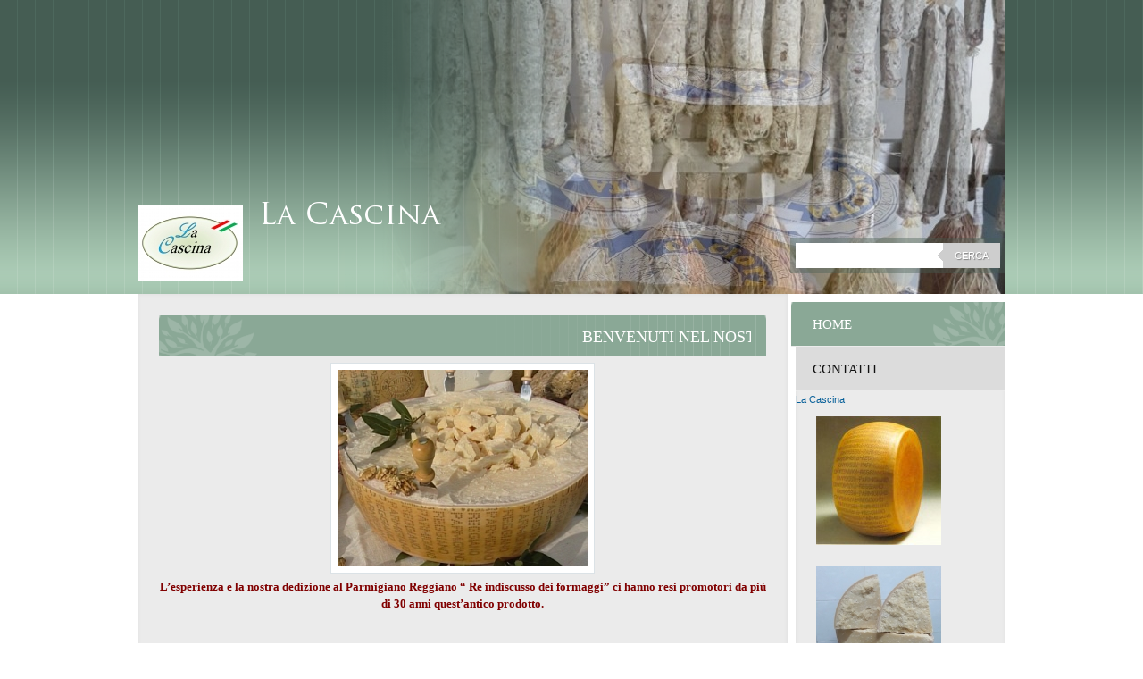

--- FILE ---
content_type: text/html
request_url: http://www.anticocaseificio.it/
body_size: 8705
content:
<!DOCTYPE html PUBLIC "-//W3C//DTD XHTML 1.0 Transitional//EN" "http://www.w3.org/TR/xhtml1/DTD/xhtml1-transitional.dtd">
<html xmlns="http://www.w3.org/1999/xhtml" lang="it">
<head >
	<title>La Cascina</title>

	<meta charset="UTF-8" />
	
	
	
	<meta name="ROBOTS" content="ALL" />
	<link href="/" rel="canonical" />
	<meta content="(c)2019 La Cascina  all rights reserved." name="copyright" />
			
	<link rel="icon" href="/favicon.ico" type="image/x-icon" />
<link rel="shortcut icon" href="/favicon.ico" type="image/x-icon" />

	<!--CSS START-->
	<link rel="stylesheet" href="/common_solswv1/css/photogallery.css" media="all" />
<style type="text/css">	
	a:active, a:focus {		
		outline-color: invert;
		outline-style: none;
		outline-width: 0pt;	
	}	
	.kill {	
		display: none !important;	
	}	
	.small-red-box {	
		width: 49.9%;
		float: left;		
	}
	.red_box_frame {	
		margin-bottom: 20px;		
	}	
	.red_box .text {	
		padding-top: 5px;
		padding-bottom: 7px;		
	}	
	.red_box img, wide_image {	
		margin-top: 7px !important		
	}
	#headergraphic{
		z-index:0;
	}
</style>
<script type="text/javascript" src="/common_solswv1/js/swfobject.js"></script> <style type='text/css'>
				.highslide-footer {display: none;}
				.highslide-header {display: none;}
				.redbox_add_btn {display:none;}
		</style><style type='text/css'>
						.send_friend .highslide-html .highslide-html-content{
							height: 610px!important;
							margin: 0 auto;
							position:relative;
							width: 700px!important;
						}
						.send_friend .highslide-footer {
							display: none;
						}
						.send_friend .highslide-header {
							display: none;
						}
						.send_friend .highslide-body {
							height: 610px!important;
							margin: 0 auto;
							width: 700px!important;
						}
						.send_friend .highslide-body iframe{
							height: 600px!important;
						}
						.send_friend_closebutton {
							background: url("/common_solswv1/js/highslide_last/graphics/close.png") repeat scroll 0 0 transparent;
							cursor: pointer;
							height: 30px;
							left: 15px;
							position: relative;
							top: -15px;
							width: 30px;
						}
						.send_friend .highslide-body iframe{
							width: 700px!important;
							height: 610px!important;
						}

						</style><script type="text/javascript" src="/common_solswv1/js/mootools-core.js"></script><script type="text/javascript" src="/common_solswv1/js/jquery.js"></script><script type="text/javascript">jQuery.noConflict();</script>

					<link rel="stylesheet" type="text/css" href="/common_solswv1/js/highslide_last/highslide.css" />
					<!--[if lt IE 7]>
					<link rel="stylesheet" type="text/css" href="/common_solswv1/js/highslide_last/highslide-ie6.css" />
					<![endif]-->
					<!-- questo era il contenuto di disclaimer_slideshow.css. ora è incluso -->
					<style type='text/css'>
						.highslide-html .highslide-html-content{
							height: 355px!important;
							margin: 0 auto;
							position:relative;
							width: 366px!important;
						}
						.highslide-footer {
							display: none;
						}
						.highslide-header {
							display: none;
						}
						.highslide-body {
							height: 350px!important;
							margin: 0 auto;
							text-align: justify;
							width: 340px!important;
						}
						.highslide-body iframe{
							width: 352px!important;
							height: 350px!important;
						}
					</style>
					<!-- questo era il contenuto di contact_slideshow.js. ora è incluso -->
					<script type="text/javascript" src="/common_solswv1/js/highslide_last/highslide-full.packed.js"></script>
					 <script type="text/javascript">
					 	var graphicsDir = decodeURIComponent('%2Fcommon_solswv1%2Fjs%2Fhighslide_last%2Fgraphics%2F');

					 	hs.registerOverlay({
							html: '<div class="closebutton" onclick="return hs.close(this)" title="Close"></div>',
							position: 'top right',
							fade: 0, // fading the semi-transparent overlay looks bad in IE
							useOnHtml: true,
							offsetX: 5,
							offsetY: -4
						});
						hs.marginBottom = 5;
						hs.align = "center";
						hs.showCredits = false;
						hs.graphicsDir = graphicsDir;
						hs.dimmingOpacity = 0.75;
						hs.wrapperClassName = 'borderless floating-caption';
						hs.dragHandler = null;
						hs.outlineType = 'rounded-white';
						hs.overflow = "hidden";
					 </script>
			<script type="text/javascript">
				hs.transitions = ['expand', 'crossfade'];
				hs.align = 'center';
				</script>
			
				<style type="text/css">
					.highslide-footer {display: none;}
					.highslide-header {display: none;}
					/* Neutralize styling: Elements we want to clean out entirely: */
					html, body, form {margin: 0; padding: 0;}
					img {border:0;}
					/* Neutralize styling: Elements with a vertical margin: */
					h1, h2, h3, h4, h5, pre, p, blockquote, ul, ol, dl {margin: 0; padding: 0;}
					/* Miscellaneous conveniences: */
					input, select, textarea { font-size: 12px; font-family: arial, sans-serif, verdana;}

					/* login-admin iframe ------------------------------------ */
					#login_sitoadmin {text-align:left;padding:0;width: 320px;margin:40px auto;}
					#login_sitoadmin h1 {color:#333333;font-size:18px;font-weight:normal;letter-spacing:-2px;margin:20px 0px 20px 0px;padding:0 0 5px;}
					.login-box {border:1px dotted #ccc;padding:20px;margin:0 auto;}
					.login-box label {color: #333333;display: block;font-size: 15px;font-weight: bold;padding: 0 0 2px 6px;text-align: left;width: 290px;font-weight: normal;}
					.login-box input.text_field {background: url("common_solswv1/images/form/textfield-shadow.gif") no-repeat scroll 0 0 transparent;border: 1px solid #969696;color: #555555;height: 28px;line-height: 28px;margin-bottom: 10px;padding: 0 5px;width: 264px;}
					.sitoadmin_button_orange {background: url("common_solswv1/images/form/sitoadmin_orange-r.gif") no-repeat scroll right 0 transparent;float: right;margin: 5px 0 0;}
					.sitoadmin-submit {background: url("common_solswv1/images/form/sitoadmin_orange-l.gif") no-repeat scroll 0 0 transparent;border: medium none;color: #111111;cursor: pointer;display: block;font-size: 15px;font-weight: bold;height: 32px;line-height: 32px;margin: 0 2px 0 0;padding: 0 13px 0 15px;text-transform: uppercase;}
					.login-error {color: red;font-size: 11px;font-weight: bold;position: absolute;right: 19px;top: 11px;}
					.remember_psw a {color:#336699;font-size:12px;font-style:italic;text-decoration:none;text-shadow:1px 1px #ffffff;background:transparent url("common_solswv1/images/a/sitoadmin_remember_pwd.gif") no-repeat scroll 0 1px;padding-left:18px;float:left;margin-left:6px;margin-top:13px;}
					.remember_psw a:hover {text-decoration:underline;}
				</style>
				<script type="text/javascript" src="/common_solswv1/js/contact_slideshow.js"></script>
<link href="/common_solswv1/css/framework_old_tmpl.css" rel="stylesheet" media="screen" type="text/css" />
<link href="/common_solswv1/css/framework_global.css" rel="stylesheet" media="screen" type="text/css" />
<link href="/1/css/style.css" rel="stylesheet" media="screen" type="text/css" />
<style type="text/css">
						.slideshow {display: block;position: relative;z-index: 0;}
						.slideshow-images {display: block;overflow: hidden;position: relative;}
						.slideshow-images img {display: block;position: absolute;z-index: 1;}
						.slideshow-images-visible {opacity: 1;}
						.slideshow-images-prev {opacity: 0;}
						.slideshow-images-next {opacity: 0;}
						.slideshow-images img {float: left;left: 0;top: 0;}
						</style><script type="text/javascript" src="/common_solswv1/js/mootools-more.js"></script><script type="text/javascript" src="/common_solswv1/js/slideshow/slideshow.js"></script><script type="text/javascript">
			/* <![CDATA[ */
				var slide = new Class({
					initialize: function(){
						this.nomeheader = "headergraphic";
						if($("headergrafico") != null)
							this.nomeheader ="headergrafico";
						$(this.nomeheader).set("styles",{"height" : "329px"});
						$$(".headerflash-deco01").set("styles", {"z-index" : "800"});
						$$(".headerflash-deco02").set("styles", {"z-index" : "800"});
						$$(".headerflash-deco03").set("styles", {"z-index" : "800"});
						$$(".headerflash-deco04").set("styles", {"z-index" : "800"});
						if($("header_pref2") != null)
							$("header_pref2").set("styles",{"z-index" : "999"});
						this.flag = 0;
						(function(){this.start();}).delay(0,this);
					},
					start: function(){
						var headers = ["header1.jpg","header2.jpg","header3.jpg"];
						this.show = new Slideshow(
											this.nomeheader,
											headers,
											{
												controller : false,
												overlap : true,
												center: false,
												height: 329,
												hu: decodeURIComponent("%2Fimages%2F"),
												width: 740,
												slide: 1,
												delay: 5000,
												duration: 5000,
												transition: Fx.Transitions.Sine.easeInOut,
												direction: "right",
												onComplete: function(){
														if(this.flag == 2){
															$(this.nomeheader).set("styles",{"background-image" : "url()"});
														}
														this.flag +=1;
												}.bind(this),
												onEnd: function(){
													this.show.pause(1);
													(function(){
														this.pause(0);
													}).delay(0,this.show);
												}.bind(this)
											});
					}
				});
			window.addEvent("load", function(){
				window.slide = new slide();
			});
			/* ]]> */
			</script>

	<!--CSS END-->

<link href="/common_solswv1/css/style_print.css" media="print" rel="stylesheet" type="text/css" />
<script type="text/javascript" src="/common_solswv1/js/cart.js?v=201507"></script>

		<script type="text/javascript">
		/* <![CDATA[ */
			function dirottatore(a,b){
				if(/android.+mobile|avantgo|bada\/|blackberry|bb10|blazer|compal|elaine|fennec|hiptop|iemobile|ip(hone|od)|iris|kindle|lge |maemo|midp|mmp|opera m(ob|in)i|palm( os)?|phone|p(ixi|re)\/|plucker|pocket|psp|symbian|treo|up\.(browser|link)|vodafone|wap|windows (ce|phone)|xda|xiino/i.test(a)||/1207|6310|6590|3gso|4thp|50[1-6]i|770s|802s|a wa|abac|ac(er|oo|s\-)|ai(ko|rn)|al(av|ca|co)|amoi|an(ex|ny|yw)|aptu|ar(ch|go)|as(te|us)|attw|au(di|\-m|r |s )|avan|be(ck|ll|nq)|bi(lb|rd)|bl(ac|az)|br(e|v)w|bumb|bw\-(n|u)|c55\/|capi|ccwa|cdm\-|cell|chtm|cldc|cmd\-|co(mp|nd)|craw|da(it|ll|ng)|dbte|dc\-s|devi|dica|dmob|do(c|p)o|ds(12|\-d)|el(49|ai)|em(l2|ul)|er(ic|k0)|esl8|ez([4-7]0|os|wa|ze)|fetc|fly(\-|_)|g1 u|g560|gene|gf\-5|g\-mo|go(\.w|od)|gr(ad|un)|haie|hcit|hd\-(m|p|t)|hei\-|hi(pt|ta)|hp( i|ip)|hs\-c|ht(c(\-| |_|a|g|p|s|t)|tp)|hu(aw|tc)|i\-(20|go|ma)|i230|iac( |\-|\/)|ibro|idea|ig01|ikom|im1k|inno|ipaq|iris|ja(t|v)a|jbro|jemu|jigs|kddi|keji|kgt( |\/)|klon|kpt |kwc\-|kyo(c|k)|le(no|xi)|lg( g|\/(k|l|u)|50|54|e\-|e\/|\-[a-w])|libw|lynx|m1\-w|m3ga|m50\/|ma(te|ui|xo)|mc(01|21|ca)|m\-cr|me(di|rc|ri)|mi(o8|oa|ts)|mmef|mo(01|02|bi|de|do|t(\-| |o|v)|zz)|mt(50|p1|v )|mwbp|mywa|n10[0-2]|n20[2-3]|n30(0|2)|n50(0|2|5)|n7(0(0|1)|10)|ne((c|m)\-|on|tf|wf|wg|wt)|nok(6|i)|nzph|o2im|op(ti|wv)|oran|owg1|p800|pan(a|d|t)|pdxg|pg(13|\-([1-8]|c))|phil|pire|pl(ay|uc)|pn\-2|po(ck|rt|se)|prox|psio|pt\-g|qa\-a|qc(07|12|21|32|60|\-[2-7]|i\-)|qtek|r380|r600|raks|rim9|ro(ve|zo)|s55\/|sa(ge|ma|mm|ms|ny|va)|sc(01|h\-|oo|p\-)|sdk\/|se(c(\-|0|1)|47|mc|nd|ri)|sgh\-|shar|sie(\-|m)|sk\-0|sl(45|id)|sm(al|ar|b3|it|t5)|so(ft|ny)|sp(01|h\-|v\-|v )|sy(01|mb)|t2(18|50)|t6(00|10|18)|ta(gt|lk)|tcl\-|tdg\-|tel(i|m)|tim\-|t\-mo|to(pl|sh)|ts(70|m\-|m3|m5)|tx\-9|up(\.b|g1|si)|utst|v400|v750|veri|vi(rg|te)|vk(40|5[0-3]|\-v)|vm40|voda|vulc|vx(52|53|60|61|70|80|81|83|85|98)|w3c(\-| )|webc|whit|wi(g |nc|nw)|wmlb|wonu|x700|xda(\-|2|g)|yas\-|your|zeto|zte\-/i.test(a.substr(0,4)))
				{
					if(Cookie.read("sol_mobi") == null || Cookie.read("sol_mobi") == 0)
						window.location=b;
				}else{
					if(Cookie.read("sol_mobi")!= null && Cookie.read("sol_mobi") == 1)
						window.location=b;
				}
			}
			dirottatore(navigator.userAgent||navigator.vendor||window.opera,"//m.anticocaseificio.it/1/home_402651.html" + window.location.search + window.location.hash);
			/*]]>*/
		</script></head>
<body id="home_page" class=" xbig_header">

<!--CONTAINER START: it contains all the contents of the page-->
	<div id="container">
		<div class="container-deco01">
			<div class="container-deco02">
				<div class="container-deco03">
<!--HEADER START: it contains the header content of the page, header image, title, description, logo, search, language flags, mp3 player, etc...-->
	            <div id="header_search">
                    <!--SEARCH START-->
                    <div id="search">
                        <form action="/search_solswv1" method="post" name="search">
	<input type="hidden" name="id_lingua" value="1" />
	<input type="hidden" name="search" value="1" />
	<input type="hidden" name="op" value="1" />
	<input type="text" id="searchstyle" name="search_value" value="" />
	<input class="submitstyle" type="submit" value="Cerca" />
</form>
                    </div>
                    <!--SEARCH END-->
                </div>
                                        
					<div id="header">
						<div class="header-deco01">
		  					<div class="header-deco02">
								<div class="header-deco03">

									<div id="headergraphic">
										
										<div class="headerflash-deco01"></div>
<div class="headerflash-deco02"></div>
<div class="headerflash-deco03"></div>
<div class="headerflash-deco04"></div>
										<div id="header_pref2"></div>
									</div>

									<div id="headerobjects">

								<!--LOGO and TITLE START-->
								<div class="logo_title_container">
									<div class="logo_title_container-deco01">

										<!--LOGO START-->
										<div id="logo" class="">
											<!-- LOGO -->
<a href="/" 
			style="text-decoration: none;
			display: block;
			background: transparent url('/1/images/12084_0_5371748_64304.jpg') no-repeat !important;
			background: none;
			filter: progid:DXImageTransform.Microsoft.AlphaImageLoader(enabled=true, sizingMethod='image', src='/1/images/12084_0_5371748_64304.jpg');
			width: 118px;
			height: 84px;"
			 title="La Cascina"></a>
<!-- FINE LOGO -->							
										</div>
										<!--LOGO END-->

										<!--TITLE-SLOGAN START-->
										<div id="header-title">
											<div style="margin: 2px 0 0 3px; width: 560px; float: left; height: 50px; position: relative;">
	<a style="display: block; position: absolute; height: 50px; width: 100%; z-index: 30;" target="_top" href="/" title="La Cascina"><span class="kill">La Cascina</span></a>
	<h1 style="padding:15px 0 0 5px; position: absolute; height: 50px; width: 100%; z-index: 20;" class=" kill">La Cascina</h1>
	<span style="display: block; position: absolute; height: 50px; width: 100%; z-index: 10; overflow: hidden; background: transparent url(/images/graphic_title_1.png) no-repeat !important;background: none;filter: progid:DXImageTransform.Microsoft.AlphaImageLoader(enabled=true, sizingMethod='image', src='/images/graphic_title_1.png');"></span>
</div>
<div style="clear: both;"></div>
											<h2></h2>
										</div>
										<!--TITLE-SLOGAN END-->

										<div class="clear"></div>
									</div>
								</div>
								<!--LOGO and TITLE END-->

										<!--LANG START-->
										
										<!--LANG END-->
										
										<div class="clear"></div>									
									</div>

								</div>
							</div>
						</div>
					</div>
<!--HEADER END -->		 


<!--CONTENT BOX START: it contains the main content of the page -->
	<div id="content_box">
		<div class="content_box-deco01">
			<div class="content_box-deco02">
				<div class="content_box-deco03">


<!--CENTER START: it contains the main content of the page -->
					<div id="center">
						<div class="center-deco01">
				  			<div class="center-deco02">
								<div class="center-deco03">

									

									<!--BOX_NEWS_HP_FULL START-->
									
									<!--BOX_NEWS_HP_FULL END-->
                                                                   
									<!--RED_BOX_CONTAINER1 START-->
									<script>
window['solPageSettings'] = {
	id: '2', //static e home
	hs_href:"",
	hs_width: '',
	hs_height: '',
	hs_aligh: ''
}
</script>
<!--REDBOX START -->

<div  id="red_box_container">
	<div  id="red_box_container-deco01">
				
		<div class="red_box_frame big-red-box " id="red-box01"><div class="red_box_frame-deco01">
	<div class="red_box_frame-deco02">
		<div class="red_box_frame-deco03">
			<div class="red-box-inner">

				

					<div style="clear:both"></div>

					<div class="red_box" id="pr_925075">
						<h3 >
	<span class="red_box_h3-deco01"></span>
	<span class="red_box_h3-deco02"></span>
	<span class="red_box_h3-deco03"></span><span class="h3_txt h3_txt_marquee"><marquee>Benvenuti nel nostro sito web</marquee></span></h3><span class="h3_separator"></span>
						<div class="red-box-content">
							
							
							<div style="text-align:center"><img style="margin-right: 0;"  src="/1/images/280_0_2457900_64304.jpg" alt="Benvenuti nel nostro sito web - La Cascina"/></div>
							<div class="abstract"></div>
							<div class="text"><p style="text-align: center;"><span style="color: #800000;"><strong><span style="font-family: 'book antiqua', palatino; font-size: small;">L&rsquo;esperienza e la nostra </span></strong><strong><span style="font-family: 'book antiqua', palatino; font-size: small;">dedizione</span></strong><strong><span style="font-family: 'book antiqua', palatino; font-size: small;"> al&nbsp;Parmigiano Reggiano&nbsp;&ldquo;&nbsp;Re indiscusso dei formaggi&rdquo; ci hanno resi promotori da pi&ugrave; di 30 anni </span><span style="font-family: 'book antiqua', palatino; font-size: small;">quest&rsquo;antico</span><span style="font-family: 'book antiqua', palatino; font-size: small;"> prodotto.</span></strong></span></p>
<p style="text-align: left;"><span style="font-family: 'book antiqua', palatino; font-size: small; color: #800000;">&nbsp;</span></p>
<p style="text-align: left;"><span style="color: #800000;"><span style="font-family: 'book antiqua', palatino; font-size: small;">&nbsp;</span><span style="font-family: 'book antiqua', palatino; font-size: small;">Vi proponiamo il nostro&nbsp;Parmigiano Reggiano che va dai 12 mesi ad oltre 40 mesi di stagionatura, tutto questo sinonimo di un prodotto&nbsp;di altissima qualit&agrave;, mantenendo e sviluppando le proprie caratteristiche organolettiche nel tempo.</span></span></p>
<p style="text-align: left;"><span style="font-family: 'book antiqua', palatino; font-size: small; color: #800000;">La cosa che pi&ugrave; ci soddisfa in tutta quest&rsquo;avventura &egrave; il continuo contatto con i nostri clienti, La Cascina di Reggio Emilia vanta anni di esperienza e passione nella vendita del formaggio pi&ugrave; rinomato.</span></p>
<p style="text-align: center;"><span style="color: #47b779; font-size: medium;"><strong><span style="font-family: 'book antiqua', palatino;">LA CASCINA di Iori Simonetta</span></strong></span></p>
<p style="text-align: center;"><span style="color: #47b779;"><strong><span style="font-family: 'book antiqua', palatino; font-size: small;">SPACCIO E VENDITA&nbsp;</span></strong></span></p>
<p style="text-align: center;"><span style="color: #47b779;"><strong><span style="font-family: 'book antiqua', palatino; font-size: small;">Via Rav&agrave; Ghion,12 - 42123 Canali (Reggio Emilia)</span></strong></span></p>
<p style="text-align: center;"><span style="color: #47b779;"><strong><span style="font-family: 'book antiqua', palatino; font-size: small;">Tel.e Fax 0522 520356</span></strong></span></p>
<p style="text-align: center;"><span style="color: #47b779;"><strong><span style="font-family: 'book antiqua', palatino; font-size: small;">e.mail:info@anticocaseific</span></strong><strong style="color: #30ce56;"><span style="font-family: 'book antiqua', palatino; font-size: small;">io.it</span></strong></span></p></div>
							
							
							
							
						</div>
					</div>
					
					<div class="date_and_comments">  </div>

				

			</div>
		</div>
	</div>
</div>
</div>
		<div class="red_box_frame small-red-box left-red-box " id="red-box02"><div class="red_box_frame-deco01">
	<div class="red_box_frame-deco02">
		<div class="red_box_frame-deco03">
			<div class="red-box-inner">
			
				

					<div style="clear:both"></div>

					<div class="red_box" id="pr_925076">
						<h3 class="h3_no_title">
	<span class="red_box_h3-deco01"></span>
	<span class="red_box_h3-deco02"></span>
	<span class="red_box_h3-deco03"></span><span class="h3_txt"></span></h3><span class="h3_separator"></span>
						<div class="red-box-content">
							
							
							
							<div class="abstract"></div>
							<div class="text"><div class="ContextBoxHead"><span style="font-family: 'book antiqua', palatino; font-size: small;">Orario di attivit&agrave;</span></div>
<div class="ContextBoxBody">
<table class="FullSize AlignCenter">
<tbody>
<tr>
<td class="QuarterSize"><span style="font-family: 'book antiqua', palatino; font-size: small;"><strong>lun</strong></span></td>
<td><span style="font-family: 'book antiqua', palatino; font-size: small;">08.00</span><br /><span style="font-family: 'book antiqua', palatino; font-size: small;">15.00</span></td>
<td><span style="font-family: 'book antiqua', palatino; font-size: small;">-</span></td>
<td><span style="font-family: 'book antiqua', palatino; font-size: small;">12.30</span><br /><span style="font-family: 'book antiqua', palatino; font-size: small;">19.00</span></td>
</tr>
</tbody>
</table>
</div>
<div class="ContextBoxBody">
<table class="FullSize AlignCenter">
<tbody>
<tr>
<td class="QuarterSize"><span style="font-family: 'book antiqua', palatino; font-size: small;"><strong>mar</strong></span></td>
<td><span style="font-family: 'book antiqua', palatino; font-size: small;">08.00</span><br /><span style="font-family: 'book antiqua', palatino; font-size: small;">15.00</span></td>
<td><span style="font-family: 'book antiqua', palatino; font-size: small;">-</span></td>
<td><span style="font-family: 'book antiqua', palatino; font-size: small;">12.30</span><br /><span style="font-family: 'book antiqua', palatino; font-size: small;">19.00</span></td>
</tr>
</tbody>
</table>
</div>
<div class="ContextBoxBody">
<table class="FullSize AlignCenter">
<tbody>
<tr>
<td class="QuarterSize"><span style="font-family: 'book antiqua', palatino; font-size: small;"><strong>mer</strong></span></td>
<td><span style="font-family: 'book antiqua', palatino; font-size: small;">08.00</span><br /><span style="font-family: 'book antiqua', palatino; font-size: small;">15.00</span></td>
<td><span style="font-family: 'book antiqua', palatino; font-size: small;">-</span></td>
<td><span style="font-family: 'book antiqua', palatino; font-size: small;">12.30</span><br /><span style="font-family: 'book antiqua', palatino; font-size: small;">19.00</span></td>
</tr>
</tbody>
</table>
</div>
<div class="ContextBoxBody">
<table class="FullSize AlignCenter">
<tbody>
<tr>
<td class="QuarterSize"><span style="font-family: 'book antiqua', palatino; font-size: small;"><strong>gio</strong></span></td>
<td><span style="font-family: 'book antiqua', palatino; font-size: small;">08.00</span><br /><span style="font-family: 'book antiqua', palatino; font-size: small;">15.00</span></td>
<td><span style="font-family: 'book antiqua', palatino; font-size: small;">-</span></td>
<td><span style="font-family: 'book antiqua', palatino; font-size: small;">12.30</span><br /><span style="font-family: 'book antiqua', palatino; font-size: small;">19.00</span></td>
</tr>
</tbody>
</table>
</div>
<div class="ContextBoxBody">
<table class="FullSize AlignCenter">
<tbody>
<tr>
<td class="QuarterSize"><span style="font-family: 'book antiqua', palatino; font-size: small;"><strong>ven</strong></span></td>
<td><span style="font-family: 'book antiqua', palatino; font-size: small;">08.00</span><br /><span style="font-family: 'book antiqua', palatino; font-size: small;">15.00</span></td>
<td><span style="font-family: 'book antiqua', palatino; font-size: small;">-</span></td>
<td><span style="font-family: 'book antiqua', palatino; font-size: small;">12.30</span><br /><span style="font-family: 'book antiqua', palatino; font-size: small;">19.00</span></td>
</tr>
</tbody>
</table>
</div>
<div class="ContextBoxBody">
<table class="FullSize AlignCenter">
<tbody>
<tr>
<td class="QuarterSize"><span style="font-family: 'book antiqua', palatino; font-size: small;"><strong>sab</strong></span></td>
<td><span style="font-family: 'book antiqua', palatino; font-size: small;">08.00</span><br /><span style="font-family: 'book antiqua', palatino; font-size: small;">15.00</span></td>
<td><span style="font-family: 'book antiqua', palatino; font-size: small;">-</span></td>
<td><span style="font-family: 'book antiqua', palatino; font-size: small;">12.30</span><br /><span style="font-family: 'book antiqua', palatino; font-size: small;">19.00</span></td>
</tr>
</tbody>
</table>
</div>
<div class="ContextBoxBody">
<table class="FullSize AlignCenter">
<tbody>
<tr>
<td class="QuarterSize"><span style="font-family: 'book antiqua', palatino; font-size: small;"><strong>dom</strong></span></td>
<td><span style="font-family: 'book antiqua', palatino; font-size: small;">Chiuso</span></td>
</tr>
</tbody>
</table>
</div></div>
							
							
							
							
						</div>
					</div>
					
					<div class="date_and_comments">  </div>

				

			</div>
		</div>
	</div>
</div>
</div>
		<div class="red_box_frame small-red-box right-red-box emptyRedBox" id="red-box03"><div class="red_box_frame-deco01">
	<div class="red_box_frame-deco02">
		<div class="red_box_frame-deco03">
			<div class="red-box-inner">
				
			</div>
		</div>
	</div>
</div>
</div>
		<div style="clear: both;"></div>
		<div class="red_box_frame small-red-box left-red-box emptyRedBox" id="red-box04"><div class="red_box_frame-deco01">
	<div class="red_box_frame-deco02">
		<div class="red_box_frame-deco03">
			<div class="red-box-inner">
				
			</div>
		</div>
	</div>
</div>
</div>
		<div class="red_box_frame small-red-box right-red-box emptyRedBox" id="red-box05"><div class="red_box_frame-deco01">
	<div class="red_box_frame-deco02">
		<div class="red_box_frame-deco03">
			<div class="red-box-inner">
				
			</div>
		</div>
	</div>
</div>
</div>
		<div style="clear: both;"></div>
		
	</div>
</div>

<!--REDBOX END -->


									<!--RED_BOX_CONTAINER1 END-->
									<div class="clear"></div>
									

								</div>
							</div>
						</div>
					</div>
<!--CENTER END -->


<!--LEFT START: it contains the contents of the left sidebar -->
					<div id="left">
			 			<div class="left-deco01">
			  				<div class="left-deco02">
			  					<div class="left-deco03">

			  						<!--MP3_PLAYER START-->
			  						
			  						<!--MP3_PLAYER END-->

			  						<!--MAIN_MENU START-->
						 			<div id="main_menu">
						 				<!-- Navigazione principale -->
<ul>
<li class="home"><a href="/" title="La Cascina">Home</a></li>

<li class="contatti"><a href="/1/contatti_402653.html" title="Contatti - La Cascina" rel="nofollow">Contatti</a></li>

</ul>
<!-- Fine navigazione principale -->
									</div>
									<!--MAIN_MENU END-->
                                                                        

									<div class="blue_box_external_bg">
                                   						<div class="blue_box_external_bg-deco01">
											<div class="blue_box_external_bg-deco02">
												<div class="blue_box_external_bg-deco03">
												
                                                                                                
												
												<script>
/*
window['solPageSettings'] = {
	id: '5', //blue_box_container
	hs_href:"",
	hs_width: '',
	hs_height: '',
	hs_aligh: ''
}
 */
</script>
<div class="blue_box_container">
	<div class="blue_box_container-deco01">
		<div class="blue_box_container-deco02">
			<div class="blue_box_container-deco03">
				
							<div class="blue_box_wrapper">
								
								



<div class="blue_box">
<h4><span>La Cascina</span></h4>

<img src="/1/images/140_0_2457899_64304.jpg" style="border: 0; background: none !important;" alt="La Cascina - La Cascina"/>
<p></p>

<img src="/1/images/140_0_5371774_64304.jpg" style="border: 0; background: none !important;" alt="La Cascina - La Cascina"/>
<p></p>

<img src="/1/images/140_0_2457902_64304.jpg" style="border: 0; background: none !important;" alt="La Cascina - La Cascina"/>
<p></p>

</div>




								
							</div>
							
				
			</div>
		</div>
	</div>
</div>
<div id="social_container"></div>

												</div>
											</div>
										</div>
									</div>

								</div>
							</div>
						</div>
					</div>
<!--LEFT END -->


					<div class="clear"></div>
				</div>
			</div>
		</div>
	</div>

<!--CONTENT BOX END -->


<!--FOOTER START: it contains the footer contents of the page, as credits, copyright, viral, etc... -->
					<div id="footer">
						<div class="footer-deco01">
	  					  	<div class="footer-deco02">						
								<div class="footer-deco03">
									<!--VIRAL START-->
									<div id="viral">
										<ul>
											<li>18/01/2026</li>
											<li><!-- COUNTER -->
<span id="counterToHide"></span>
<script type="text/javascript">
	var printedcounter = document.getElementById("counterToHide");
	printedcounter.parentNode.style.display = "none";
</script></li>
											<li class="viral_bookmark"></li>
											<li class="last viral_send_friend"><a href="/invia_solswv1?id_lingua=1" rel="nofollow" onclick="return hs.htmlExpand(this,{wrapperClassName: 'send_friend', objectType: 'iframe',objectLoadTime: 'after'});">Invia a un amico</a></li>
										</ul>
									</div>
									<!--VIRAL END-->

									<!--COPYRIGHT END-->
									<span class="copyright">
										 &copy; Copyright&nbsp;2019 La Cascina. All rights reserved.   |  P.I. 02278980350 | powered by <a href="//www.register.it/" target="_blank" title="Register.it">Register.it</a> - <a href="//simply-website.net/it/disclaimer.html" target="_blank" onclick="return hs.htmlExpand(this,{objectType: 'iframe',objectLoadTime: 'after'});">Disclaimer</a> | <a href="//m.anticocaseificio.it/1" id="mobile_link">Mobile</a><script type="text/javascript">
					/* <![CDATA[ */
						$("mobile_link").addEvent("click",function(e){
							e.stopPropagation();
							if(Cookie.read("sol_mobi")!= null && Cookie.read("sol_mobi")==1)
								Cookie.write("sol_mobi","0",{path:"/", domain: "anticocaseificio.it"});
							else
								Cookie.write("sol_mobi","1",{path:"/", domain: "anticocaseificio.it"});
							window.location = "http://m.anticocaseificio.it/1";
						});
					/* ]]> */
					</script> | <script type="text/javascript">
				hs.transitions = ['expand', 'crossfade'];
				hs.align = 'center';
				</script>
				<a class="login-link" href="#" id="loginlink" onclick="return hs.htmlExpand(this);">
					<span>Login</span>
				</a>
				<div class="highslide-maincontent">
				<div id="login_sitoadmin" style="position:relative;">
					<h1>Entra nell'area di amministrazione del sito</h1>
					<div style="display:none; color: #ff0000;" id="errorlog">username o password non corrette</div>
					<form name="controllo" method="post" action="//sol.register.it/www/dada_api.ctr">
						<input type="hidden" name="0dbd40ec18b00fa501705e642d67f2e6" value="416cf1bd24203630b6d116c0a74fe8c1NQ8fDDYfNwkKNh0DHQsGHE0GBDo+MTsIPjM0AAg6EzApOg06ODYsKzotHjE7DDYrMDEzNjE6" style="display: none;">
							<div class="login-box">
							<label>username:</label>
								<input class="text_field"  name="user_sub" type="text" value="" maxlength="15" tabindex="10">
							<label>password:</label>
							<input class="text_field"  name="pwd_sub" type="password" value="" maxlength="15" tabindex="11" />
							<div class="sitoadmin_button_orange">
								<input type="submit" name="invio" src="" value="accedi" tabindex="12" class="sitoadmin-submit" />
							</div>
							<div style="clear:both;"></div>
						</div>
					</form>
				</div>
				</div>
				<script language='javascript'>
						var a, b, c;
						var qs = location.search;

						a = qs.split("?");
						b = a[1].split("=");
						c = b[1];

						if(c == 0){
							document.getElementById('errorlog').style.display = 'block';
							hs.htmlExpand(document.getElementById('loginlink'));
						}
				</script>
									</span>
									<!--COPYRIGHT START-->
								</div>
							</div>
						</div>
	 			   	</div>
<!--FOOTER END -->
					<div class="clear"></div>
				</div>
			</div>
		</div>
	</div>
<!--CONTAINER END -->

<!--EXTRA DIV START: 6 additional divs to help you improve the website's design -->
	<div id="Extra01"><div class="extra"><span></span></div></div>			
	<div id="Extra02"><div class="extra"><span></span></div></div>
	<div id="Extra03"><div class="extra"><span></span></div></div>
	<div id="Extra04"><div class="extra"><span></span></div></div>
	<div id="Extra05"><div class="extra"><span></span></div></div>
	<div id="Extra06"><div class="extra"><span></span></div></div>
<!--EXTRA DIV END -->



</body>
</html>



--- FILE ---
content_type: text/css
request_url: http://www.anticocaseificio.it/common_solswv1/css/framework_old_tmpl.css
body_size: 965
content:
@import url(https://fonts.googleapis.com/css?family=PT+Sans+Narrow);.dynamicPageReadMore,.dynamicPageReadMore:hover,.flatBtn{text-decoration:none!important}#search input{cursor:pointer}#searchstyle{cursor:text!important}.big-red-box.emptyRedBox{display:none}.small-red-box.emptyRedBox,.small-red-box.emptyRedBox *{visibility:hidden;margin:0!important;padding:0!important;border:0!important}.rss-app *{margin:0;padding:0}.rss-app li{margin-top:10px;list-style:none}#blue_box_container .blue_box.appSidebar .appContainer a,#blue_box_container .blue_box.appSidebar .appContainer a:hover{font-size:inherit;background:0 0;border:0;margin:0;padding:0;display:inline}#blue_box_container .blue_box.appSidebar .appContainer br{display:block}.red_box .abstract ol,.red_box .abstract p,.red_box .abstract ul,.red_box .text ol,.red_box .text p,.red_box .text ul{margin-top:10px!important}.red_box .abstract ol:first-child,.red_box .abstract p:first-child,.red_box .abstract ul:first-child,.red_box .text ol:first-child,.red_box .text p:first-child,.red_box .text ul:first-child{margin-top:0!important}.videoCaption{font-size:12px;font-style:italic;text-align:center;margin:5px 0 15px}.search_result{overflow:hidden!important;margin-top:20px!important;margin-bottom:0!important}.search_result:first-child{margin-top:0!important}.search_result h5{margin-bottom:10px!important}.search_result img.searchResultProduct{width:100px!important}.dynamicPageReadMore{float:right;border:0!important;padding-left:0!important;text-transform:lowercase!important}.dynamicPageReadMore:after{content:"\00BB";padding-left:2px}.date_and_comments{text-align:left!important;font-size:12px!important}.date_and_comments a{padding-left:5px}.flatBtn{font-family:'PT Sans Narrow',sans-serif!important;line-height:40px!important;padding:0 10px!important;white-space:nowrap;text-transform:uppercase!important}.flatBtn.flatBtnOrange{background-color:#f63!important;color:#fff!important}.flatBtn.flatBtnGrey{background-color:#c6c6c6!important;color:#4e4e4e!important}#tagCart{position:fixed;top:0;right:10px;padding-left:40px!important;padding-top:3px!important;z-index:9999;background-image:url(/common_solswv1/images/ico_tagCart.png)!important;background-repeat:no-repeat!important;background-position:10px center!important;font-size:15px!important;text-shadow:1px 1px 0 #dd582c!important;box-shadow:0 0 8px 0 rgba(0,0,0,.3)!important;font-weight:400!important;border:none!important;background-color:#f63!important;color:#fff!important}#tagCart:hover{text-shadow:1px 1px 6px rgba(255,255,255,.6)!important;transition:text-shadow .2s ease-in-out 0s}#sitofono_button,#sitofono_button_contact{display:none!important}

--- FILE ---
content_type: text/css
request_url: http://www.anticocaseificio.it/1/css/style.css
body_size: 4907
content:

/************************************
*  Lawyer 02
*************************************/
/*DO NOT REMOVE this import call*/ @import url(/common/css/1024_2.css);

body {
margin:0;
padding:0;
font: 13px/22px Tahoma, Helvetica, sans-serif;
color:#444444;
height:100%;
width:100%;
background: #ffffff;
}
a:active, a:focus {outline-color:invert; outline-style:none; outline-width:0pt;}
#left #box_news_hp p {padding:0 0 5px 0px; font-size:11px; line-height: 17px;}

/*no link dotted*/
a:link, a:visited {color:#055e98; text-decoration:none;}
a:hover {color:#444444; text-decoration:none;}

/* TEXT FORMAT
====================================================*/
p, h1, h2, h3, h4, h5, form {margin:0; line-height:19px;}
ul, li {margin:0; padding:0;}
img {border: 0;}
h1, h2, h3, h4, h5 {font-weight:normal;}
h1 {font-size:26px;}
h2 {font-size:16px;}
h3 {font-size:20px; line-height:24px;}
h4 {font-size:16px;}
h5 {font-size:12px;}

/* GENERAL
====================================================*/
.kill {display:none;}
.clear {clear:both;}
#path {padding:0 100px 0 0;color:#444444;line-height: 17px;}
#path a {}
#path a:hover {}
h1.pagename,
h3.pagename {
color:#465e54;
font-size:20px;
text-align:left;
margin-top: 16px;
margin-bottom: 16px;
}
#container {
padding:0;
width: 100%;
text-align:left;
display:block;
margin:0;
}
.container-deco01 {
width: 100%;
text-align:left;
display:block;
margin:0;
padding:0;
}
.container-deco02 {
text-align:left;
display:block;
padding:0;
width:100%;
position: relative;
}
#header {
padding:0;
margin:0;
width:100%;
height:329px;
display:block;
background:transparent url("/tmpl_images/body_top_02_046.gif") repeat-x center bottom;
}
.no_header #header,
.no_header .header-deco01 {height: 120px;}
.header-deco01 {
width:972px;
display:block;
margin: 0 auto;
height:329px;
position:relative;
padding:0;
background:transparent url("/tmpl_images/light_header_01_046.png") no-repeat 0 bottom!important;
background:transparent url("/tmpl_images/light_header_ie6_02_046.gif") no-repeat 0 bottom;
}
/* LAYOUT STRUCTURE
====================================================*/
#content_box {
width:100%;
float:left;
padding:0; 
margin:0;
}
.content_box-deco01 {
width:100%;
padding:0;
}
.content_box-deco02 {
width:972px;
padding:0; 
margin:0 auto;
background:transparent url("/tmpl_images/contentbox_repeat_01_046.gif") repeat-y 0 0;
}
.content_box-deco03 {
width:972px;
padding:0;
margin: 0px;
background:transparent url("/tmpl_images/contentbox_bottom_01_046.gif") no-repeat 0 bottom;
}
#left {
position:relative;
z-index:60;
margin: 9px 0;
z-index:200;
width: 244px;
float:left;
background:transparent url("/tmpl_images/left_repeat_01_046.gif") repeat-y right 0;
}
.left-deco01 {
width: 244px;
float:left;
z-index:60;
margin: 0px;
background:transparent url("/tmpl_images/left_bottom_01_046.gif") no-repeat right bottom;	
}
#center {  
width:680px;
float:left;
position:relative;
padding:24px;
z-index:400;
margin:0;
background:transparent url("/tmpl_images/contentbox_top_01_046.gif") no-repeat 0 0;
}
html>body #center{ /*Opera, Firefox e Safari*/
overflow:visible;
}
#center{ /*IE6*/
overflow:hidden;
}
*:first-child+html #center{ /*IE7*/
overflow:visible;
}
#footer {
float: left;
width: 100%;
margin: 0;
padding: 0;
height: 110px;
background:transparent url("/tmpl_images/footer_02_046.gif") repeat-x center 0;
}
.footer-deco01 {
width:972px;
z-index:40;
height:110px;
padding:0; 
margin:0 auto;
background:transparent url("/tmpl_images/viral_02_046.png") no-repeat 0 0!important;
background:transparent url("/tmpl_images/viral_ie6_02_046.gif") no-repeat 0 0;
}
/* HEADER OBJECTS
====================================================*/
#headerobjects {
position:absolute;
width:972px;
top:0;
left:0;
height:329px;
overflow:visible;
}
.no_header #headerobjects {height: 120px;}
#header_search {display:block; position:relative; z-index:200; width:972px; margin:0 auto;}
#search {
z-index: 200;
position:absolute;
width:241px;
top:329px;
margin-top:-63px;
right:0px;
height:40px;
background:transparent url("/tmpl_images/search_container_02_046.png") repeat-x 0 0!important;
background:none;
}
.no_header #search {top:120px;}
#search form {
position:relative;
right: 6px;
top: 6px;
width: 229px;
height: 28px;
float: right;
background:transparent url("/tmpl_images/search_01_046.gif") no-repeat 0 0;
}
#search input {
color:#ffffff;
font-size: 11px;
text-shadow: #818181 1px 1px 1px;;
background:transparent;
border:none;
right:0px;
top:0px;
padding:0;
width:64px;
position:absolute;
height:28px;
display: block;
text-transform: uppercase;
}
#searchstyle {
border: none!important;
color:#111111!important;
left:5px!important;
top:4px!important;
width:143px!important;
height:20px!important;
cursor: text!important;
font-size: 12px!important;
line-height: 20px!important;
text-transform: none!important;
text-shadow: none!important;
}
.logo_title_container {
margin:0px; 
display:block;
position: absolute;
bottom: 15px;
left: 0px;
}
#logo {
float:left;
margin-top: 20px;
margin-right: 10px;
}
#header-title {
float:left; 
position:relative;
width: 600px;
z-index: 100;
}
#header-title h1, #header-title a {
color:#ffffff; 
text-decoration:none;
font-size: 37px;
}
#header-title a:hover {text-decoration:underline;}
.graphic_title {margin:0; height:60px;}
.graphic_title span {margin:20px 0 0 8px; position:absolute; }
#header-title h2 {
color:#ffffff;
font-weight:normal;
font-size:12px;
width: 450px;
line-height: 24px;
padding-left: 8px;
}

/* GRAPHIC HEADER  + FLASH
====================================================*/
#headergraphic {
float:right;
position:relative;
line-height:1px;
overflow:visible;
margin:0;
display:inline!important;
background-image: url("/images/header1.jpg");width: 740px;  height: 329px;
}
.no_header #headergraphic {height: 120px;}
.headerflash object {position:absolute;}
.headerflash {position:absolute; z-index:30; margin:0;}
.headerflash-deco01 {
position: absolute;
left: 0px;
top: 0px;
background:transparent url("/tmpl_images/headerflash_02_046.png") no-repeat 0 bottom;
height: 329px;
width: 318px;
z-index:50;
}
* html .headerflash-deco01 {
background: none 0 bottom!important;
filter:progid:DXImageTransform.Microsoft.AlphaImageLoader(enabled=true, sizingMethod='scale', src='/tmpl_images/headerflash_02_046.png');
}
.headerflash-deco03,
.headerflash-deco04 {display:none;}
/* MAIN NAVIGATION
====================================================*/
#main_menu {width:244px;}
#main_menu ul {}
#main_menu ul, #main_menu li  {line-height:normal; list-style-type:none;}
#main_menu li {width:244px;}
#main_menu li a {
font-size:15px;
line-height: 15px;
color:#111111;
display:block;
text-align:left;
font-weight:normal;
text-decoration:none;
width: 188px;
font-family: "Palatino Linotype","Book Antiqua",Palatino,Serif;
padding:18px 28px 16px 19px;
text-transform: uppercase;
margin-left: 9px;
border-bottom: 1px solid #ebebeb;
background:#dcdcdc;
}
#main_menu li a:hover {color:#465e54;}
#main_menu li.selected a,
#home_page #main_menu li.home a {
color:#ffffff;
text-decoration:none;
background:transparent url("/tmpl_images/mainmenu_selected_02_046.gif") no-repeat right 0;
padding:18px 28px 16px 24px;
margin-left: 4px;
}
#main_menu li.selected a,
#home_page #main_menu li.home a {
font-weight: normal!important;
}
.mp3_container {
display:block; 
line-height:1px; 
position:absolute;
margin-top:-3px;
top:-329px;
right:6px;
}
.no_header .mp3_container {top: -120px;}
/* SUBLEVELS NAVIGATION
====================================================*/
#sub_menu {
margin:20px 0px;
}
#sub_menu ul {padding:0; margin:0;}
#sub_menu li {
list-style-type:none;
}
#sub_menu li a {
color:#444444;
background: #DCDCDC;
font-size:13px;
display:block;
text-transform: uppercase;
font-family: "Palatino Linotype","Book Antiqua",Palatino,Serif;
border-bottom: 1px solid #EBEBEB;
text-decoration:none;
line-height:30px;
min-height:30px;
height:auto!important;
height:30px;
padding: 0 28px 0 19px;
margin-left: 9px;
}
#sub_menu li a:hover {color: #465e54;}
#sub_menu_father {
line-height:20px;
display:block;
color:#ffffff;
padding: 5px 28px;
font-size: 15px;
text-transform: uppercase;
font-family: "Palatino Linotype","Book Antiqua",Palatino,Serif;
background:transparent url("/tmpl_images/mainmenu_selected_02_046.gif") no-repeat right 0;
}

/* CENTRAL CONTENTS (RED BOXES)
====================================================*/
#red_box_container,
#dinamic_red_box_container {}
.red_box_frame {
float:left; 
margin:0; 
padding:0; 
position:relative;
width:680px;
}
#home_page #red-box01.big-red-box .red_box {
width: 100%;
padding-top: 0px;
}
#home_page #red-box01.big-red-box .red_box h3 {
padding:12px 17px 10px 17px;
font-size: 18px;
color: #ffffff;
text-transform: uppercase;
font-family: "Palatino Linotype","Book Antiqua",Palatino,Serif;
background:transparent url("/tmpl_images/redbox01_h3_02_046.gif") no-repeat 0 0;
}
#home_page #red-box01.big-red-box .red_box .text {padding:5px 0px;}
#home_page #red-box01.big-red-box .box-attach {margin: 0px; padding-bottom: 10px;}
#home_page #red-box01.big-red-box .descrizione-album {}
* html .red_box_frame {display:inline;}
#center #box_news_hp h4 {
font-size:11px;
color:#055e98;
text-align:left;
}
.red_box h3 {
padding:12px 17px 10px 17px;
color: #465E54;
font-size: 18px;
display: block;
text-transform: uppercase;
font-family: "Palatino Linotype","Book Antiqua",Palatino,Serif;
background:transparent url("/tmpl_images/redbox_h3_01_046.gif") repeat-y center 0;
}
h3.h3_no_title {display:none;}
.red_box h3 a {text-decoration:none!important; color: #465e54!important;}
.red_box h3 a:hover {text-decoration:underline!important;color: #465e54!important;}
.red_box {padding:20px 0px 10px 0;}
.red_box .abstract,
.red_box .text,
.red_box .date_comments {padding:5px 0px 8px 0; line-height: 21px;}
.red_box img {
padding: 7px;
background: #ffffff;
border: 1px solid #dbe2e6;
margin-right: 10px;
}
.copertina-album,
.thumb_gallery img,
#singol-img img {
padding: 3px;
background: #ffffff;
border: 1px solid #dbe2e6!important;
margin-top: 20px;
}
#nav_photogallery-bottom b.wide_image, 
#nav_photogallery-bottom span.wide_image {padding: 8px;}
#maps_page .wide_image {
padding:7px!important;
background: #ffffff;
border: 1px solid #dbe2e6;
}
#home_page .wide_image {
background: #ffffff;
border: 1px solid #dbe2e6;
padding: 3px;
}
.flvPlayerContainer {
clear:both;
margin:20px auto 5px auto!important;
}
.small-red-box {
width:330px;
margin: 0 5px;
}
.red_box li, .red_box ol {padding:0;margin: 0px; list-style-position:inside;}
#photogallery #navigation,
#photogallery #nav_photogallery-bottom {width:678px!important;}
#center #box_news_hp {
margin:0px 0px 25px 0px;
width: 680px;
background:transparent url("/tmpl_images/center_news_repeat_01_046.gif") repeat-y 0 0;
}
#center #box_news_hp .box_news_hp {background:transparent url("/tmpl_images/center_news_top_01_046.gif") no-repeat 0 0;width: 680px;}
#center #box_news_hp .blue_box_container-deco01 {
background:transparent url("/tmpl_images/center_news_bottom_01_046.gif") no-repeat 0 bottom; 
padding: 10px;
width: 660px;
}
#center #box_news_hp a {
color:#444444;
font-size:11px;
line-height: 17px; 
display:block; 
text-decoration: underline;
}
#center #box_news_hp a:hover {color:#444444; text-decoration: none;}
#center #box_news_hp .news_item {margin:0;}
#center #box_news_hp p {font-size: 11px;}
#home_page .red_box .abstract,
#static_page .red_box .abstract {padding:0; margin:0;}

/* SIDEBAR CONTENTS (BLUE BOXES)
====================================================*/
#blue_box_container {margin:0; font-size:11px; line-height:170%; width: 235px;}
.blue_box {margin:0 0 20px 0; display:block;}
.blue_box img,
.sidebar-albums ul li a b img {
display: block;
margin:5px 0px 10px 0;
padding:4px;
background: #ffffff;
border: 1px solid #dbe2e6;
}
.blue_box img {margin:5px 0px 0px 19px;}
a.bluebox_img img {margin: 0px;}
.blue_box p {display:block;padding:5px 19px;}
#left #box_news_hp {margin:17px;background:transparent url("/tmpl_images/left_news_repeat_01_046.gif") repeat-y 0 0;}
#left #box_news_hp .box_news_hp {background:transparent url("/tmpl_images/left_news_top_01_046.gif") no-repeat 0 0;}
#left #box_news_hp .blue_box_container-deco01 {background:transparent url("/tmpl_images/left_news_bottom_01_046.gif") no-repeat 0 bottom; padding: 10px;}
.blue_box h4,
#left #box_news_hp h4,
.sidebar-albums h4 {
font-size:11px;
color:#055e98;
text-align:left;
}
#blue_box_container .blue_box h4,
.sidebar-albums h4 {
padding:5px 19px;
}
.blue_box a, .blue_box a:visited {
color:#055e98;
font-size: 11px;
display: block;
line-height: 20px;
text-decoration: none;
margin-bottom: 2px;
padding: 0 19px;
}
.blue_box a span {
border-left: 2px solid #8aa896;
display: block;
padding-left: 10px;
}
.blue_box br {display: none;}
#left #box_news_hp a {
color:#444444;
font-size:11px;
line-height: 17px; 
display:block; 
text-decoration: underline;
}
#left #box_news_hp a:hover {
color:#444444;
text-decoration: none;
}
.blue_box a:hover {color:#055e98; text-decoration: underline;}
.blue_box_external_bg {margin-left: 9px;}
.dynamic_set_btn {}
.bluebox_add_btn {height:44px;}

/* VIRAL
====================================================*/
#print {text-align:right; right:24px; top:22px; position:absolute;}
#print a {}
#print a:hover {}
.date_and_comments {clear:both; text-align:right; padding:0px;} /* non levare il clear */
.date_and_comments a {}
.date_and_comments a:hover {}
#viral {
height: 48px;
line-height: 48px;
padding-left: 19px;
}
#viral ul {}
#viral ul li {display:inline;}
#viral li {
color: #e5e5e5; 
padding:2px 10px 2px 0px; 
margin: 0 5px; 
border-right:1px solid #e5e5e5;
font-size: 11px;
}
#viral li a {text-decoration:none; color: #e5e5e5;  font-size: 11px;}
#viral li a:hover {text-decoration:underline; color: #e5e5e5;}
#viral li.last {border-right:0;}
#viral .viral_bookmark {}
#viral .viral_send_friend {}
*:first-child+html #viral .viral_send_friend {}
*:first-child+html #viral .viral_bookmark {}
#viral .viral_bookmark a {}
#viral .viral_send_friend a {}
/* MULTILANGUAGE
====================================================*/
#lang_menu {
position:absolute;
right:241px;
top:329px;
margin-top:-63px;
z-index:300;
height: 40px!important;
background:transparent url("/tmpl_images/search_container_02_046.png") repeat-x 0 0!important;
background:none;
}
.no_header #lang_menu {top: 120px;}
#lang_menu ul {list-style-type:none; float:left; margin: 6px 0 0 6px;}
#lang_menu li {
float:left;
opacity:1;
filter:alpha(opacity=100);
-moz-opacity:.1;
}
#lang_menu li a {
display:inline;
padding:8px 7px!important;
float:left;
background:transparent url("/tmpl_images/langmenu_01_046.gif") no-repeat center center;
}
#lang_menu li.lang_menu_selected a,
#lang_menu li.lang_menu_selected a:hover {background:transparent url("/tmpl_images/langmenu_selected_01_046.gif") no-repeat center center;}
#lang_menu li a:hover {background:transparent url("/tmpl_images/langmenu_hover_01_046.gif") no-repeat center center;}
#lang_menu li.lang_menu_selected a img {border: none!important;padding: 0px!important;}
#lang_menu li a img {padding: 0px!important;}
html>body .clear_ff {clear:both;} /*FF*/
.clear_ff {clear:none;} /*IE6*/
*:first-child+html .clear_ff {clear:none;} /*IE7*/

/* FOOTER
====================================================*/
#footer .copyright {
display:block; 
position:relative;
padding-left: 24px;
}
#home_page #footer .copyright,
#home_page #footer .copyright a {color:#d3ddd7;}
#footer .copyright,
#footer .copyright a {
font-size:11px; 
color:#d3ddd7; 
text-decoration:none;
text-align: left;
line-height: 48px;
}
#footer .copyright a:hover {color:#d3ddd7; text-decoration: underline;}
#home_page #footer .copyright a:hover {color:#d3ddd7;}
/* PAGE: SEARCH RESULT
====================================================*/
div.search_result {padding:10px 0;}
div.search_result p {font-size:12px;}
.gotolink {text-align:right; font-size:11px;}
.red_box_frame #dinamic_red_box_container td {padding:5px 0;}
/* PAGE: CONTACTS
====================================================*/
textarea, input {color:#000000; font-size:12px;}
textarea,
.contact_form {width:220px;}
/*----------------------- FORM PAGINA CONTATTI -------------------*/
#box_contact {
margin-bottom: 20px;
line-height: 170%;
width:650px;
margin-left: 0px;
}
#contact_box {
width:650px;
margin-left: 0px!important;
margin-right: 0px!important;
}
/*----------------------- FORM PAGINA CONTATTI -------------------*/
.form_int {
width:650px;
margin-bottom:20px;
padding:5px 0px 0 0px;
}
.form_int form {}
.form_int legend {
padding:5px; 
margin-left:5px; 
color:#465e54;
font-size:14px; 
font-weight:normal;
}
.form_int fieldset {border:1px solid #465e54; padding:0 0 10px 0;}
.form_int table {width:93%;}
.form_int label {
display:block; 
text-align:right; 
width:131px; 
padding-right:5px; 
float:right; 
font-size: 13px;
}
.submit_send {font-size:15px;}

/* PAGE: ADVANCED
====================================================*/
.show_prev {margin:0;}
.show_next {margin:0;}
#nav_dinamic,
#nav_dinamic-bottom {
padding:10px 0px;
margin:0 0 10px 0;
text-align:right;
float: left;
width: 680px;
}
ul#navigation li a:hover {background:none; text-decoration:none;}
ul#navigation {font-size:13px; list-style-type:none; margin:0; padding:10px 0 0 0; height:40px;}
ul#navigation li a {
float:left;
display:block;
text-decoration:none;
color:#ffffff;
width: 28px;
height: 28px;
}
ul#navigation li a:hover {display:block; text-decoration:underline;}
ul#navigation li.left {float:left;}
ul#navigation li.right {float:right;}
#back a {border:none; margin-bottom:20px; font-size:11px;}
#back a:hover {border:none; text-decoration:underline;}
.box-attach {margin-left: 0px;}

.gfx-box-btn-container {
position: relative;
top: -10px;
display: block;
float: left;
}
#navigation .right a.show_next {float: right;}
/* ------------------- NAVIGAZIONE -----------------------*/
#nav_dinamic span.page_sel,
#nav_dinamic a,
#nav_dinamic-bottom a,
#nav_dinamic-bottom span.page_sel {
width: 28px;
height: 28px;
line-height: 28px;
text-decoration:none;
text-align:center;
color:#ffffff;
float:left;
margin-right: 5px;
background: #465E54;
}
#nav_dinamic a,
#nav_dinamic-bottom a {color:#465e54; background: none;}
#nav_dinamic a:hover,
#nav_dinamic-bottom a:hover {color:#ffffff; background: #465E54;}
#nav_dinamic a.next_page,
#nav_dinamic-bottom a.next_page,
#nav_dinamic a.prev_page,
#nav_dinamic-bottom a.prev_page {
text-indent: -9999px;
cursor: pointer;
font-size: 0px;
display: block;
line-height: 0px;
width: 28px;
height: 28px;
}
#nav_dinamic a.prev_page,
#nav_dinamic-bottom a.prev_page,
ul#navigation li a.prev_page_int {
background:transparent url("/tmpl_images/nav_prev_02_046.gif") no-repeat 0 0;
}
#nav_dinamic a.next_page,
#nav_dinamic-bottom a.next_page,
ul#navigation li a.next_page_int {
background:transparent url("/tmpl_images/nav_next_02_046.gif") no-repeat 0 0;
}
ul#navigation li.left {
width: 28px;
height: 28px;
text-indent: -9999px;
cursor: pointer;
font-size: 0px;
display: block;
line-height: 0px;
}
ul#navigation li.right {
width: 28px;
height: 28px;
text-indent: -9999px;
cursor: pointer;
font-size: 0px;
display: block;
line-height: 0px;
}
/* ------------------- NAVIGAZIONE -----------------------*/
/* SIDEBAR ALBUM
=====================================================*/
.sidebar-albums li {
display:block;
padding-left: 19px;
padding-bottom: 5px;
}
.sidebar-albums li a span {margin:5px;}
* html .sidebar-albums li a span {margin:5px 5px 15px 5px;}
*+html .sidebar-albums li a span {margin:5px 5px 15px 5px!important;}
.sidebar-albums li a b {background:none;}
/*----------- SITOFONO SIDEBAR ------------ */
#sitofono_button {
margin-left:19px;
margin-bottom: 19px;
margin-right: 0px;
}
#photogallery_page .red_box h3 {margin-bottom: 20px;}
.button-slideshow span {padding-right: 0px!important;}
/*-------- SHARE BOX -------*/
#share_box{margin-left:0px!important;margin-bottom:10px!important;width:670px;}
#home_page #share_box{margin-bottom: 0px!important;}
#facebook_box,#twitter_box,#flickr_box{margin-left: 19px!important;}
/*
.copertina-album {background: none!important;}
*:first-child+html .descrizione-album {margin: 3px 3px 6px 3px!important;}
*:first-child+html .copertina-album a {background: none!important;}
* html .copertina-album a {background: none!important;}
*/
/* PAGE: SPLASH HOMEPAGE
====================================================*/
.splash #left .blue_box_external_bg, .splash #center {display:none;}
#header_pref2 {display:none; position:absolute; bottom:10px; left:0;}
.splash #header_pref2 {
display:inline;
position: absolute;
left: -228px;
bottom: -55px;
}
.splash #left {
margin-top: 9px!important;
min-height: 0px!important;
float: right;
}
* html .splash #content_box {
margin: 0px!important; 
padding: 0px!important;
}

